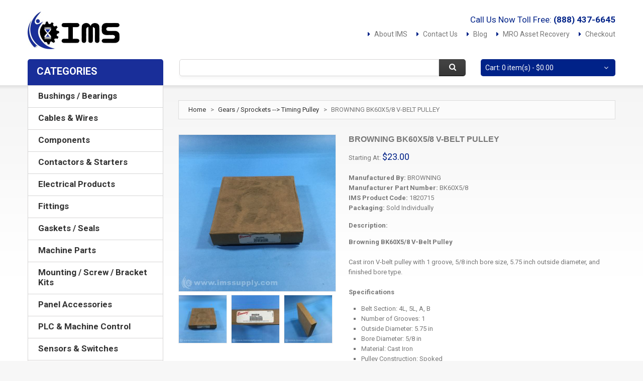

--- FILE ---
content_type: text/html
request_url: https://www.imssupply.com/catalog/browning/bk60x58.html
body_size: 17728
content:


<!DOCTYPE html>
<html xmlns="http://www.w3.org/1999/xhtml" xml:lang="en" lang="en">
    <head>
        <meta http-equiv="Content-Type" content="text/html; charset=utf-8"/>
        <title>Browning BK60X5/8 V-Belt Pulley - IMS Supply</title>
        <meta name="viewport" content="width=device-width, initial-scale=1.0">
        <meta name="viewport" content="width=device-width, initial-scale=1, maximum-scale=1">
        <meta name="viewport" content="user-scalable=no, width=device-width, initial-scale=1.0"/>
        <meta name="apple-mobile-web-app-capable" content="yes"/>
        <meta name="description" content="Browning BK60X5/8 V-Belt Pulley"/>
        <meta name="keywords" content="BROWNING,BK60X5/8,V-BELT,PULLEY"/>
        <meta name="robots" content="INDEX,FOLLOW"/>
        
        

<!--[if lt IE 7]>
<script type="text/javascript">
//<![CDATA[
    var BLANK_URL = '/js/blank.html';
    var BLANK_IMG = '/js/spacer.gif';
//]]>
</script>
<![endif]-->
<!--[if lt IE 9]>
<div style=' clear: both; text-align:center; position: relative;'>
 <a href="http://windows.microsoft.com/en-US/internet-explorer/products/ie/home?ocid=ie6_countdown_bannercode"><img src="http://storage.ie6countdown.com/assets/100/images/banners/warning_bar_0000_us.jpg" border="0" height="42" width="820" alt="You are using an outdated browser. For a faster, safer browsing experience, upgrade for free today." /></a>
</div>
<![endif]-->
<!--[if lt IE 9]>
	<style>
	body {
		min-width: 960px !important;
	}
	</style>
<![endif]-->

<script async src="https://pagead2.googlesyndication.com/pagead/js/adsbygoogle.js?client=ca-pub-8712216221838113"
     crossorigin="anonymous"></script>




<link rel="apple-touch-icon" sizes="57x57" href="/apple-icon-57x57.png">
<link rel="apple-touch-icon" sizes="60x60" href="/apple-icon-60x60.png">
<link rel="apple-touch-icon" sizes="72x72" href="/apple-icon-72x72.png">
<link rel="apple-touch-icon" sizes="76x76" href="/apple-icon-76x76.png">
<link rel="apple-touch-icon" sizes="114x114" href="/apple-icon-114x114.png">
<link rel="apple-touch-icon" sizes="120x120" href="/apple-icon-120x120.png">
<link rel="apple-touch-icon" sizes="144x144" href="/apple-icon-144x144.png">
<link rel="apple-touch-icon" sizes="152x152" href="/apple-icon-152x152.png">
<link rel="apple-touch-icon" sizes="180x180" href="/apple-icon-180x180.png">
<link rel="icon" type="image/png" sizes="192x192"  href="/android-icon-192x192.png">
<link rel="icon" type="image/png" sizes="32x32" href="/favicon-32x32.png">
<link rel="icon" type="image/png" sizes="96x96" href="/favicon-96x96.png">
<link rel="icon" type="image/png" sizes="16x16" href="/favicon-16x16.png">
<meta name="msapplication-TileColor" content="#ffffff">
<meta name="msapplication-TileImage" content="/ms-icon-144x144.png">
<meta name="theme-color" content="#ffffff">

<link href='//fonts.googleapis.com/css?family=Roboto:400,700' rel='stylesheet' type='text/css' >
<link rel="stylesheet" type="text/css" href="/css/font-awesome.css" media="all"/>
<link rel="stylesheet" type="text/css" href="/css/jquery.bxslider.css" media="all"/>
<link rel="stylesheet" type="text/css" href="/css/photoswipe.css" media="all"/>
<link rel="stylesheet" type="text/css" href="/css/bootstrap.css" media="all"/>
<link rel="stylesheet" type="text/css" href="/css/extra_style.css" media="all"/>
<link rel="stylesheet" type="text/css" href="/css/styles.css?v=030220" media="all"/>

<link rel="stylesheet" type="text/css" href="/css/superfish.css" media="all"/>
<link rel="stylesheet" type="text/css" href="/css/camera.css" media="all"/>

<link rel="stylesheet" type="text/css" href="/css/ecommerceteam/cloud-zoom.css" media="all"/>
<link rel="stylesheet" type="text/css" href="/css/catalogsale.css" media="all"/>



<link rel="stylesheet" type="text/css" href="/css/responsive.css" media="all"/>

<link rel="stylesheet" type="text/css" href="/css/print.css" media="print"/>





<script type="text/javascript" src="/js/jquery_min.js"></script>
<script type="text/javascript" src="/js/superfish.js"></script>
<script type="text/javascript" src="/js/scripts.js"></script>
<script type="text/javascript" src="/js/prototype.js"></script>
<script type="text/javascript" src="/js/ccard.js"></script>
<script type="text/javascript" src="/js/validation.js"></script>
<script type="text/javascript" src="/js/scriptaculous/builder.js"></script>
<script type="text/javascript" src="/js/scriptaculous/effects.js"></script>
<script type="text/javascript" src="/js/scriptaculous/dragdrop.js"></script>
<script type="text/javascript" src="/js/scriptaculous/controls.js"></script>
<script type="text/javascript" src="/js/scriptaculous/slider.js"></script>
<script type="text/javascript" src="/js/varien/js.js"></script>
<script type="text/javascript" src="/js/varien/form.js"></script>
<script type="text/javascript" src="/js/varien/accordion.js"></script>
<script type="text/javascript" src="/js/mage/translate.js"></script>
<script type="text/javascript" src="/js/mage/cookies.js"></script>
<script type="text/javascript" src="/js/cloud-zoom.1.0.2.js"></script>
<script type="text/javascript" src="/js/jquery.easing.1.3.js"></script>

<script type="text/javascript" src="/js/bootstrap.js"></script>
<script type="text/javascript" src="/js/jquery.carouFredSel-6.2.1.js"></script>
<script type="text/javascript" src="/js/jquery.touchSwipe.js"></script>
<script type="text/javascript" src="/js/jquery.bxslider.min.js"></script>
<script type="text/javascript" src="/js/carousel.js"></script>
<script type="text/javascript" src="/js/msrp.js"></script>

<script type="text/javascript" src="/js/iris.js?version=2.5"></script>

<meta name="geo.placename" content="4511 Broadmoor Ave SE, Grand Rapids, MI 49512, USA" />
<meta name="geo.position" content="42.8819075,-85.5643449" />
<meta name="geo.region" content="US-Michigan" />
<meta name="ICBM" content="42.8819075,-85.5643449" />

<meta property="og:latitude" content="42.8819075" />
<meta property="og:longitude" content="-85.5643449" />
<meta property="og:street-address" content="4511 Broadmoor Ave SE" />
<meta property="og:locality" content="Michigan" />
<meta property="og:region" content="MI" />
<meta property="og:postal-code" content="49512" />
<meta property="og:country-name" content="USA"/>
<meta property="og:email" content="sales@imssupply.com" />
<meta property="og:phone_number" content="+1-888-437-6645" />
<meta property="og:fax_number" content="+1-616-930-4483"/>

<meta name="msvalidate.01" content="4995A50DCE72F3E931B11A6C4CF576BB" />

<script type="application/ld+json">
{ "@context" : "http://schema.org",
  "@type" : "Organization",
  "name" : "IMS Supply",
  "url" : "https://www.imssupply.com",
  "logo": "https://www.imssupply.com/images/IMSLogo.jpg",
  "sameAs" : [ "https://www.facebook.com/IndustrialManufacturingServices",
    "https://twitter.com/imssupply",
    "https://www.linkedin.com/company/7165805",
	"https://www.pinterest.com/imssupply/",
	"https://www.bbb.org/detroit/business-reviews/automation-systems-and-equipment/ims-supply-in-mount-clemens-mi-90030908/"]
}
</script>

<script type="application/ld+json">
{
  "@context" : "http://schema.org",
  "@type" : "WebSite", 
  "name" : "IMS Supply",
  "url" : "https://www.imssupply.com",
  "potentialAction" : {
    "@type" : "SearchAction",
    "target" : "https://www.imssupply.com/catalogsearch/result/?q={search_term}",
    "query-input" : "required name=search_term"
  }
}
</script>




<!-- Facebook Pixel Code -->
<script>
!function(f,b,e,v,n,t,s){if(f.fbq)return;n=f.fbq=function(){n.callMethod?
n.callMethod.apply(n,arguments):n.queue.push(arguments)};if(!f._fbq)f._fbq=n;
n.push=n;n.loaded=!0;n.version='2.0';n.queue=[];t=b.createElement(e);t.async=!0;
t.src=v;s=b.getElementsByTagName(e)[0];s.parentNode.insertBefore(t,s)}(window,
document,'script','https://connect.facebook.net/en_US/fbevents.js');
fbq('init', '571682396555457'); // Insert your pixel ID here.
fbq('track', 'PageView');
</script>
<noscript><img height="1" width="1" style="display:none"
src="https://www.facebook.com/tr?id=571682396555457&ev=PageView&noscript=1"
/></noscript>
<!-- DO NOT MODIFY -->
<!-- End Facebook Pixel Code -->

<!--
<script>
	  (function(i,s,o,g,r,a,m){i['GoogleAnalyticsObject']=r;i[r]=i[r]||function(){
	  (i[r].q=i[r].q||[]).push(arguments)},i[r].l=1*new Date();a=s.createElement(o),
	  m=s.getElementsByTagName(o)[0];a.async=1;a.src=g;m.parentNode.insertBefore(a,m)
	  })(window,document,'script','//www.google-analytics.com/analytics.js','ga');
	
	  ga('create', 'UA-64057585-1', 'auto');
	  ga('require', 'displayfeatures');
	  ga('send', 'pageview');
</script>


<script type="text/javascript"> (function(a,e,c,f,g,h,b,d){var k={ak:"871322470",cl:"eyYSCInsjnsQ5qa9nwM",autoreplace:"(888) 437-6645"};a[c]=a[c]||function(){(a[c].q=a[c].q||[]).push(arguments)};a[g]||(a[g]=k.ak);b=e.createElement(h);b.async=1;b.src="//www.gstatic.com/wcm/loader.js";d=e.getElementsByTagName(h)[0];d.parentNode.insertBefore(b,d);a[f]=function(b,d,e){a[c](2,b,k,d,null,new Date,e)};a[f]()})(window,document,"_googWcmImpl","_googWcmGet","_googWcmAk","script"); </script>
-->

<!-- Global site tag (gtag.js) - Google Analytics -->
<script async src="https://www.googletagmanager.com/gtag/js?id=UA-64057585-1"></script>
<script>
  window.dataLayer = window.dataLayer || [];
  function gtag(){dataLayer.push(arguments);}
  gtag('js', new Date());

  gtag('config', 'UA-64057585-1');
</script>



<script src="https://js.stripe.com/clover/stripe.js"></script>
<script>var stripe = Stripe('pk_live_51OhZoHJbS2JjwuGQacJtWzEps9DDq4xJj8zzVK0znISN63nFhDG8j1rT7NYjpszy5WSCWeW54vOzkr0eyCee7fY900emRw2woD');</script>    	
        
        <meta property="og:title" content="Browning BK60X5/8 V-Belt Pulley - IMSSupply.com" />
        <meta property="og:type" content="product" />
        
        <meta property="og:image" content="https://www.imssupply.com/productImages/4/E/5/3/7/3/3/4E53733A-096B-440A-BB0E-92252504F79D.JPG" />
        
        <meta property="og:url" content="https://www.imssupply.com/catalog/browning/bk60x58.html" />
        <meta property="og:site_name" content="IMSSupply.com" />
        <meta property="og:description" content="Browning BK60X5/8 V-Belt Pulley from IMS Supply." />
        
       <!-- Breadcrumb List Data -->
       <script type="application/ld+json">
		{
		  "@context": "http://schema.org",
		  "@type": "BreadcrumbList",
		  "itemListElement": [{
			"@type": "ListItem",
			"position": 1,
			"item": {
			  "@id": "https://www.imssupply.com/",
			  "name": "IMS Supply"
			}
		  },{
			"@type": "ListItem",
			"position": 2,
			"item": {
			  "@id": "https://www.imssupply.com/categories/gears-sprockets/timing-pulley.html",
			  "name": "Gears / Sprockets --> Timing Pulley"
			}
		  },{
			"@type": "ListItem",
			"position": 3,
			"item": {
			  "@id": "https://www.imssupply.com/catalog/browning/bk60x58.html",
			  "name": "BROWNING BK60X5/8 V-BELT PULLEY",
			  
			  
				  "image": "https://www.imssupply.com/productImages/4/E/5/3/7/3/3/4E53733A-096B-440A-BB0E-92252504F79D.JPG"
			   
			}
		  }
		  ]
		}
		</script>
        
        <!-- Product List Data -->
        
        <script type="application/ld+json">
		{
		  "@context": "http://schema.org/",
		  "@type": "Product",
		  "name": "Browning BK60X5/8 V-Belt Pulley",
		  
		  "image": [
		  	 
			 	"https://www.imssupply.com/productImages/4/E/5/3/7/3/3/4E53733A-096B-440A-BB0E-92252504F79D.JPG",
				"https://www.imssupply.com/productImages/4/E/5/3/7/3/3/4E53733A-096B-440A-BB0E-92252504F79D_01.JPG",
				"https://www.imssupply.com/productImages/4/E/5/3/7/3/3/4E53733A-096B-440A-BB0E-92252504F79D_02.JPG",
				"https://www.imssupply.com/productImages/4/E/5/3/7/3/3/4E53733A-096B-440A-BB0E-92252504F79D_03.JPG"
			 
			
			],
		  
		  
		  "description": "Browning BK60X5/8 V-Belt Pulley Cast iron V-belt pulley with 1 groove, 5/8 inch bore size, 5.75 inch outside diameter, and finished bore type. Specifications Belt Section: 4L, 5L, A, B Number of Grooves: 1 Outside Diameter: 5.75 in Bore Diameter: 5/8 in Material: Cast Iron Pulley Construction: Spoked Face Width: 0.875 in Overall Width: 1.2813 in Weight: 3.08 lbs",
		  "mpn": "BK60X5/8",
		  "sku": "1820715",
		  "brand": {
			"@type": "Thing",
			"name": "Browning"
		  }
		  ,
		  "offers": [
		  
		  {
			"@type": "Offer",
			"priceCurrency": "USD",
			
			"price": "130",
			
			"url": "browning/bk60x58.html",
			"itemCondition": "http://schema.org/NewCondition",
			"availability": "http://schema.org/InStock",
			"seller": {
			  "@type": "Organization",
			  "name": "IMS Supply"
			}
		  }
			,
		  {
			"@type": "Offer",
			"priceCurrency": "USD",
			
			"price": "46",
			
			"url": "browning/bk60x58.html",
			"itemCondition": "http://schema.org/NewCondition",
			"availability": "http://schema.org/InStock",
			"seller": {
			  "@type": "Organization",
			  "name": "IMS Supply"
			}
		  }
			,
		  {
			"@type": "Offer",
			"priceCurrency": "USD",
			
			"price": "23",
			
			"url": "browning/bk60x58.html",
			"itemCondition": "http://schema.org/UsedCondition",
			"availability": "http://schema.org/InStock",
			"seller": {
			  "@type": "Organization",
			  "name": "IMS Supply"
			}
		  }
					
			]
			
		  }
		}
		</script>
        
       
       
    
    </head>
	
   

    <body class="ps-static  cms-index-index cms-home">
    		<div id="fb-root"></div>
			<script>(function(d, s, id) {
              var js, fjs = d.getElementsByTagName(s)[0];
              if (d.getElementById(id)) return;
              js = d.createElement(s); js.id = id;
              js.src = "//connect.facebook.net/en_US/sdk.js#xfbml=1&version=v2.8";
              fjs.parentNode.insertBefore(js, fjs);
            }(document, 'script', 'facebook-jssdk'));</script>
    
            <div class="wrapper ps-static en-lang-class">
                <noscript>
                    <div class="global-site-notice noscript">
                        <div class="notice-inner">
                            <p>
                                <strong>JavaScript seems to be disabled in your browser.</strong><br/>
                                You must have JavaScript enabled in your browser to utilize the functionality of this website. 
                            </p>
                        </div>
                    </div>
                </noscript>
                
                <div class="page">
                    <div class="shadow"></div>
                
                    <div class="swipe">
	<div class="swipe-menu">
		<a href="/" title="Home" class="home-link">Home</a>
		<!--<ul class="links">
			<li class="first"><a href="/account/" title="My Account">My Account</a></li>
			<li><a href="/checkout/cart/" title="My Cart" class="top-link-cart">My Cart</a></li>
			<li><a href="/checkout/" title="Checkout" class="top-link-checkout">Checkout</a></li>
			<li class=" last"><a href="/account/login/" title="Log In">Log In</a></li>
		</ul> -->

		<div class="footer-links-menu">
			<ul>
				<li><a href="/company/about-us">About Us</a></li>
				<li><a href="/company/customer-service">Customer Service</a></li>
				<li><a href="/company/privacy-policy">Privacy Policy</a></li>
                <li><a href="/company/shipping-and-returns">Orders and Returns</a></li>
                <li><a href="/company/asset-recovery/">MRO Asset Recovery</a></li>
                <li><a href="/blog/">Blog</a></li>
                <li><a href="/company">Contact Us</a></li>
			</ul>
		</div>
	</div>
</div>

<div class="top-icon-menu">
    <div class="swipe-control"><i class="icon-reorder"></i></div>
    <div class="top-search"><i class="icon-search"></i></div>
    <span class="clear"></span>
</div>




<div class="header-container">
    <div class="container">
        <div class="row">
            <div class="col-xs-12">
                <div class="header">

					
                    <p class="welcome-msg">Call Us Now Toll Free:<strong>&nbsp;<a href="tel:+18884376645" class="welcome-msg" style="margin-bottom:0px; padding-bottom:0px;">(888) 437-6645</a></strong></p>
                    
                    
                    
                    <div class="quick-access">
                        <ul class="links">
                        	
                            <li class="first"><a href="/company/about-us/" title="About IMS">About IMS</a></li>
                            <li><a href="/company/" title="Contact Us" class="">Contact Us</a></li>
                            <li><a href="/blog/" title="Blog" class="">Blog</a></li>
                            <li><a href="/company/asset-recovery/" title="Asset Recovery">MRO Asset Recovery</a></li>
                            <li><a href="/checkout/" title="Checkout" class="top-link-checkout">Checkout</a></li>
                            <!--<li class=" last"><a href="/account/" title="Log In">Log In</a></li> -->
                        </ul>
                    </div>
                    
                    <h1 class="logo"><strong>IMS Supply</strong><a href="/" title="IMS Supply" class="logo"><img src="/images/IMSLogo.jpg" alt="IMS Supply"/></a>
                    
                    </h1>
                    <div class="clear"></div>
                    
                    
                    <div class="block-cart-header">

                        <div class="block-content">
                            <div class="empty">
                                <div>Cart: 0 item(s) - <span class="price">$0.00</span></div>
                                <div class="cart-content">
                                    You have no items in your shopping cart. 
                                </div>
                             </div>
                    
                            <p class="mini-cart"><strong>0</strong></p>
                        </div>
                    </div>
                    
                    
                    
                    
                    <form id="search_mini_form" action="/catalogsearch/result/" method="get">
                        <div class="form-search">
                            <label for="search">Search:</label>
                            <input id="search" type="text" name="q" value="" class="input-text"/>
                            <button type="submit" title="Search" class="button"><span><span>Search</span></span></button>
                            <div id="search_autocomplete" class="search-autocomplete"></div>

                            <script type="text/javascript">
                            //<![CDATA[
                                var searchForm = new Varien.searchForm('search_mini_form', 'search', '');
                                searchForm.initAutocomplete('/searchSuggest.asp', 'search_autocomplete');
                            //]]>
                            </script>
                        </div>
                    </form>
                    
                 
                    <div class="clear"></div>
                </div>
            </div>
        </div>
        <div class="clear"></div>
    </div>
</div>

 
<div class="nav-container">
    <div class="container">
        <div class="row">
            <div class="col-xs-12">
                <div class="sf-menu-block">
                    <div id="menu-icon" class="menu-icon-style">Categories</div>
                        <ul class='sf-menu-phone'><li class='level0 nav-1 first level-top'><a href='/categories/bushings-bearings.html' class='level-top'><span>Bushings / Bearings</span></a></li><li class='level0 nav-1 level-top'><a href='/categories/cables-wires.html' class='level-top'><span>Cables & Wires</span></a></li><li class='level0 nav-1 level-top'><a href='/categories/components.html' class='level-top'><span>Components</span></a></li><li class='level0 nav-1 level-top'><a href='/categories/contactors-starters.html' class='level-top'><span>Contactors & Starters</span></a></li><li class='level0 nav-1 level-top'><a href='/categories/electrical-products.html' class='level-top'><span>Electrical Products</span></a></li><li class='level0 nav-1 level-top'><a href='/categories/fittings.html' class='level-top'><span>Fittings</span></a></li><li class='level0 nav-1 level-top'><a href='/categories/gaskets-seals.html' class='level-top'><span>Gaskets / Seals</span></a></li><li class='level0 nav-1 level-top'><a href='/categories/machine-parts.html' class='level-top'><span>Machine Parts</span></a></li><li class='level0 nav-1 level-top'><a href='/categories/mounting-screw-bracket-kits.html' class='level-top'><span>Mounting / Screw / Bracket Kits</span></a></li><li class='level0 nav-1 level-top'><a href='/categories/panel-accessories.html' class='level-top'><span>Panel Accessories</span></a></li><li class='level0 nav-1 level-top'><a href='/categories/plc-machine-control.html' class='level-top'><span>PLC & Machine Control</span></a></li><li class='level0 nav-1 level-top'><a href='/categories/sensors-switches.html' class='level-top'><span>Sensors & Switches</span></a></li><li class='level0 nav-1 level-top'><a href='/categories/servo-products.html' class='level-top'><span>Servo Products</span></a></li><li class='level0 nav-1 level-top'><a href='/categories/tool-holding.html' class='level-top'><span>Tool Holding</span></a></li><li class='level0 nav-1 level-top'><a href='/categories/valves.html' class='level-top'><span>Valves</span></a></li></ul>
                    </div>
                </div>
            </div>
        <div class="clear"></div>
    </div>
</div>


                    <div class="main-container col2-left-layout">
                        <div class="container">
                            <div class="row">
                                <div class="col-xs-12">
                                    <div class="main">
                                        <div class="row">
                                            <div class="col-main col-xs-12 col-sm-9">
                                                <div class="padding-s">
                                                    <div class="breadcrumbs">
    													<ul>
                    										<li class="home">
                            									<a href="/" title="Go to Home Page">Home</a>
                                        						<span>></span>
                        									</li>
                    										
                                                            <li class="category3">
                            									<a href="/categories/gears-sprockets/timing-pulley.html" title="Go To The Gears / Sprockets --> Timing Pulley Category">Gears / Sprockets --> Timing Pulley</a>
                                        						<span>></span>
                        									</li>
                    									
                                                        	<li class="product">
                            									<strong>BROWNING BK60X5/8 V-BELT PULLEY</strong>
                                    						</li>
            											</ul>    
													</div>
																				
													<div id="messages_product_view"></div>
														<div class="product-view">
														    <div class="product-essential">
        														<div class="product-img-box">
                													<script type="text/javascript" src="/js/klass.min.js"></script>
																	<script type="text/javascript" src="/js/code.photoswipe.jquery-3.0.5.js"></script>

																	



																	<div class="product-box-customs">
                                                                    		   
                                                                    
                                                                    
                                                                    
																	   		 
                                                                             <p class="product-image">
        																	<a  href='/productImages/4/E/5/3/7/3/3/4E53733A-096B-440A-BB0E-92252504F79D.JPG' class = 'cloud-zoom' id='zoom1' rel="position:'right',showTitle:1,titleOpacity:0.5,lensOpacity:0.5,adjustX: 10,adjustY:-4,zoomWidth:1024,zoomHeight:1024">
            
            																	<img class="big" src="/productImages/4/E/5/3/7/3/3/4E53733A-096B-440A-BB0E-92252504F79D_01.JPG" alt='' title="" width="312" height="312"/>
        																	</a>
                                                                            </p>
                                                                            
                                                                            <div class="more-views">
                                                                                <h2>More Views</h2>
                                                                                <div class="container-slider">
                                                                                    <ul class="slider tumbSlider-none" >
                                                                                    	 
                                                                                    
                                                                                        
                                                                                        <li>
                                                                                            <a href='/productImages/4/E/5/3/7/3/3/4E53733A-096B-440A-BB0E-92252504F79D.JPG' class='cloud-zoom-gallery' title='' rel="useZoom: 'zoom1', 
                                                                                                smallImage: '/productImages/4/E/5/3/7/3/3/4E53733A-096B-440A-BB0E-92252504F79D_01.JPG' ">
                                                                                                <img src="/productImages/4/E/5/3/7/3/3/4E53733A-096B-440A-BB0E-92252504F79D_03.JPG" alt=""/>
                                                                                            </a>
                                                                                        </li>
                                                                                        
                                                                                        <li>
                                                                                            <a href='/productImages/4/3/6/2/5/7/9/43625797-30B7-43BF-9A4C-FE18E692B542.JPG' class='cloud-zoom-gallery' title='' rel="useZoom: 'zoom1', 
                                                                                                smallImage: '/productImages/4/3/6/2/5/7/9/43625797-30B7-43BF-9A4C-FE18E692B542_01.JPG' ">
                                                                                                <img src="/productImages/4/3/6/2/5/7/9/43625797-30B7-43BF-9A4C-FE18E692B542_03.JPG" alt=""/>
                                                                                            </a>
                                                                                        </li>
                                                                                        
                                                                                        <li>
                                                                                            <a href='/productImages/2/4/C/C/E/7/5/24CCE753-8047-4873-82CF-37630B01B89A.JPG' class='cloud-zoom-gallery' title='' rel="useZoom: 'zoom1', 
                                                                                                smallImage: '/productImages/2/4/C/C/E/7/5/24CCE753-8047-4873-82CF-37630B01B89A_01.JPG' ">
                                                                                                <img src="/productImages/2/4/C/C/E/7/5/24CCE753-8047-4873-82CF-37630B01B89A_03.JPG" alt=""/>
                                                                                            </a>
                                                                                        </li>
                                                                                        
                                                                                       
                                                                                    </ul>
                                                                                </div>
                                                                            </div>
                                                                            
                                                                             <!--Images For Mobile Browsers -->
                                                                            <div class="gallery-swipe-content">
                                                                                <ul id="gallery-swipe" class="gallery-swipe"> 
                                                                                	 
                                                                                        <li>
                                                                                            <a href='/productImages/4/E/5/3/7/3/3/4E53733A-096B-440A-BB0E-92252504F79D.JPG'  title=''>
                                                                                                <img src="/productImages/4/E/5/3/7/3/3/4E53733A-096B-440A-BB0E-92252504F79D_01.JPG" alt=""/>
                                                                                            </a>
                                                                                        </li>
                                                                                        
                                                                                        <li>
                                                                                            <a href='/productImages/4/3/6/2/5/7/9/43625797-30B7-43BF-9A4C-FE18E692B542.JPG'  title=''>
                                                                                                <img src="/productImages/4/3/6/2/5/7/9/43625797-30B7-43BF-9A4C-FE18E692B542_01.JPG" alt=""/>
                                                                                            </a>
                                                                                        </li>
                                                                                        
                                                                                        <li>
                                                                                            <a href='/productImages/2/4/C/C/E/7/5/24CCE753-8047-4873-82CF-37630B01B89A.JPG'  title=''>
                                                                                                <img src="/productImages/2/4/C/C/E/7/5/24CCE753-8047-4873-82CF-37630B01B89A_01.JPG" alt=""/>
                                                                                            </a>
                                                                                        </li>
                                                                                        
                                                                                </ul>
                                                                            </div>
                                                                            
                                                                            
    																		
                                                                            
            
    																	
        																
                                                                        
                                                                       
																
                                                                    </div>
                                                                    
                                                                    
                                                                    
                                                                    
                                                                    
                                                                    
                                                                 
                                                                    
                                                                    
																	
                                                                    
														        </div>
														
                                                                <div class="product-shop">
														            <div class="product-name">
														                <h1>BROWNING BK60X5/8 V-BELT PULLEY</h1>
            														</div>
                
																    <div class="price-box">
			                                                           
                                                                        
                                                                                 <span class="regular-price" id="product-price-2">
                                                                                   Starting At: <meta /><span class='price'>$23.00</span>
                                                                                </span>
                                                                            
															        </div>
                                                                    
                                                                    
                                                                    

            														<div class="clear"></div>
                            											<div class="short-description">
                    														<h2>Quick Overview</h2>
                   																<div class="std">
                                                                                	<p>
                                                                                    
                                                                                    	
                                                                                        	<strong>Manufactured By: </strong><span>BROWNING</span><br>
                                                                                    		<strong>Manufacturer Part Number: </strong>BK60X5/8<br>
                                                                                        
                                                                                    	
                                                                                      	<strong>IMS Product Code: </strong>1820715
                                                                                 		<br><strong>Packaging: </strong>Sold Individually
                                                                                 
                                                                                    
                                                                                    
                                                                                    
                                                                                    
                                                                                    </p>
                                                                                    
                                                                                    
                                                                                 
                                                                                    
                                                                                    
                                                                                    
                                                                                    <p><strong>Description: </strong></p><span><p><strong>Browning BK60X5/8 V-Belt Pulley</strong><br/><br/>Cast iron V-belt pulley with 1 groove, 5/8 inch bore size, 5.75 inch outside diameter, and finished bore type.<br/><br/><strong>Specifications</strong><ul><li>Belt Section: 4L, 5L, A, B</li><li>Number of Grooves: 1</li><li>Outside Diameter: 5.75 in</li><li>Bore Diameter: 5/8 in</li><li>Material: Cast Iron</li><li>Pulley Construction: Spoked</li><li>Face Width: 0.875 in</li><li>Overall Width: 1.2813 in</li><li>Weight: 3.08 lbs</li></ul></p></span><br>
                                                                                    
                                                                                 
                                                                                    	<ul class="like-buttons">
                                                                                    	
                                                                                        
                                                                                        <li>
                                                                                        <div class="fb-like" data-href="https://www.imssupply.com/catalog/browning/bk60x58.html" data-layout="button" data-action="like" data-size="small" data-show-faces="true" data-share="true"></div>
                                                                                        
                                                                                        </li>
                                                                                        
                                                                                        <li>
                                                                                        <script src="//platform.linkedin.com/in.js" type="text/javascript"> lang: en_US</script>
<script type="IN/Share"></script>
                                                                                        
                                                                                        </li>
                                                                                        
                                                                                        <li>
                                                                                    	<a
                                                                                           data-pin-do="buttonPin" 
                                                                                           data-pin-save="true" 
                                                                                           data-pin-media="/productImages/4/E/5/3/7/3/3/4E53733A-096B-440A-BB0E-92252504F79D.JPG" 
                                                                                           href="https://www.pinterest.com/pin/create/button/"></a>
                                                                                        </li>
                                                                                        </ul>

                                                                                    
                                                                                </div>
                														</div>
                             
            															<div class="clear"></div>
                                                                        
                            											<div class="add-to-box">
                                                                        
                                                                                
                                                                                <div class="add-to-cart">
                                                                                    <p class="condition-option">
                                                                                    	
                                                                                        	<span>New:</span><br>
                                                                                       		A brand-new, unused, unopened, undamaged item in its original packaging (where packaging is applicable).
                                                                                        
                                                                                    </p>
                                                                                    
                                                                                    
                                                                                    
                                                                                    <p class="availability in-stock">Availability: <span>3 In Stock</span></p>
                                                                                    
                                                                                                  <p class="availability in-stock"><span>Ships Tomorrow</span></p>
                                                                                                  
                                                                                                    
                                                                                          		<p class="availability">Emergency after hours shipping may be available.<br/>Call (888) 437-6645 for more information.</p><br>
                                                                                           
                                                                                            <div class="qty-block">
                                                                                                <label for="qty-1820715-0"><span>Your Price: $130.00</span> Qty:</label>
                                                                                                <input type="text" name="qty-1820715-0" id="qty-1820715-0" maxlength="12" value="1" title="Qty" class="input-text qty" 
                                                                                                    style="" />
                                                                                            </div>
                                                                                            
                                                                                            
                                                                                            
                                                                                            <button type="button" title="Add to Cart" class="button btn-cart" optionID="1820715-0"
                                                                                                onClick="addToCartNew('1820715-0',	-1, 173547);">
                                                                                                <span><span>Add to Cart</span></span>
                                                                                            </button>
                                                                                        
                                                                                    
                                                                                    
                                                                                </button>
                                                                                    
                                                                                    
                                                                                    <div style="display:block; clear:both; padding-top:10px; text-align:right;">
                                                                                    		or <a href="javascript:void(0);" onClick="offerRequest(1820715);" style="font-weight: bold;color: #131689; text-decoration:underline;">Make An Offer</a>
                                                                                    </div>
                                                                                    
                                                                                </div>
                                                                                
                                                                                
                                                                                
                                                                                
                                                                                
                                                                                
                                                                                <div class="add-to-cart">
                                                                                    <p class="condition-option">
                                                                                    	
                                                                                        	<span>New - Open Box:</span><br>
                                                                                       		A new, unused item with no signs of wear. The item has its original packaging but it is not sealed.
                                                                                        
                                                                                    </p>
                                                                                    
                                                                                    
                                                                                    
                                                                                    <p class="availability in-stock">Availability: <span>1 In Stock</span></p>
                                                                                    
                                                                                                  <p class="availability in-stock"><span>Ships Tomorrow</span></p>
                                                                                                  
                                                                                                    
                                                                                          		<p class="availability">Emergency after hours shipping may be available.<br/>Call (888) 437-6645 for more information.</p><br>
                                                                                           
                                                                                            <div class="qty-block">
                                                                                                <label for="qty-1820715-1"><span>Your Price: $46.00</span> Qty:</label>
                                                                                                <input type="text" name="qty-1820715-1" id="qty-1820715-1" maxlength="12" value="1" title="Qty" class="input-text qty" 
                                                                                                    style="" />
                                                                                            </div>
                                                                                            
                                                                                            
                                                                                            
                                                                                            <button type="button" title="Add to Cart" class="button btn-cart" optionID="1820715-1"
                                                                                                onClick="addToCartNew('1820715-1',	-1, 173542);">
                                                                                                <span><span>Add to Cart</span></span>
                                                                                            </button>
                                                                                        
                                                                                    
                                                                                    
                                                                                </button>
                                                                                    
                                                                                    
                                                                                    <div style="display:block; clear:both; padding-top:10px; text-align:right;">
                                                                                    		or <a href="javascript:void(0);" onClick="offerRequest(1820715);" style="font-weight: bold;color: #131689; text-decoration:underline;">Make An Offer</a>
                                                                                    </div>
                                                                                    
                                                                                </div>
                                                                                
                                                                                
                                                                                
                                                                                
                                                                                
                                                                                
                                                                                <div class="add-to-cart">
                                                                                    <p class="condition-option">
                                                                                    	
                                                                                        	<span>Used:</span><br>
                                                                                       		A previously used, fully functional product that may have some signs of cosmetic wear.
                                                                                        
                                                                                    </p>
                                                                                    
                                                                                    
                                                                                    
                                                                                    <p class="availability in-stock">Availability: <span>2 In Stock</span></p>
                                                                                    
                                                                                                  <p class="availability in-stock"><span>Ships Tomorrow</span></p>
                                                                                                  
                                                                                                    
                                                                                          		<p class="availability">Emergency after hours shipping may be available.<br/>Call (888) 437-6645 for more information.</p><br>
                                                                                           
                                                                                            <div class="qty-block">
                                                                                                <label for="qty-1820715-2"><span>Your Price: $23.00</span> Qty:</label>
                                                                                                <input type="text" name="qty-1820715-2" id="qty-1820715-2" maxlength="12" value="1" title="Qty" class="input-text qty" 
                                                                                                    style="" />
                                                                                            </div>
                                                                                            
                                                                                            
                                                                                            
                                                                                            <button type="button" title="Add to Cart" class="button btn-cart" optionID="1820715-2"
                                                                                                onClick="addToCartNew('1820715-2',	-1, 173548);">
                                                                                                <span><span>Add to Cart</span></span>
                                                                                            </button>
                                                                                        
                                                                                    
                                                                                    
                                                                                </button>
                                                                                    
                                                                                    
                                                                                    <div style="display:block; clear:both; padding-top:10px; text-align:right;">
                                                                                    		or <a href="javascript:void(0);" onClick="offerRequest(1820715);" style="font-weight: bold;color: #131689; text-decoration:underline;">Make An Offer</a>
                                                                                    </div>
                                                                                    
                                                                                </div>
                                                                                
                                                                                
                                                                                
                                                                                
                                                                                
                                                                            
                                                                            
                                                    						
                                                                            <!--<span class="or">OR</span>
																			<ul class="add-to-links">
																			    <li><a href="xxx" onclick="xxx" class="link-wishlist">Add to Wishlist</a></li>
    																			<li>
                                                                                	<span class="separator">|</span> 
                                                                                	<a href="xxx" class="link-compare">Add to Compare</a>
                                                                                </li>
                                                                                
                                                                                <li>
                                                                                	<a href="xxx" class="link-email">Email to a Friend</a>
                                                                                </li>
																			</ul> -->
                														</div>
                                                                        
                                                                        
                                                                        <div class="pictureWarningBox">
                                                                            
                                                                            <span style="font-style:italic;">Product images shown are for illustration purposes only and may not be an exact representation of the product you will receive. IMS Supply is not an authorized distributor, reseller or representative of Browning. All product names, trademarks, brands and logos used on this site are the property of their respective owners and are used for identification purposes only.</span>
                                                                            
                                                                        </div>
                                                                        
                                                                        
        															</div>
														        <div class="clearer"></div>
												        
													    </div>	
                                                        
                                                        

													    <div class="product-collateral">
									                        <!--<div class="box-collateral box-description">
                                    					        <h2>Details</h2>
																<div class="box-collateral-content">
																	<div class="std">
																		<p></p>		
																	</div>
																</div>
											                </div> -->
											            </div>
													</div>

													

    												<div class="box-collateral box-up-sell">
													    <h2>You may also be interested in the following product(s)</h2>
                                                        <ul class="products-ups up-sell-carousel-none">
                                                        	
                                                        
                                                        
                                                        	<li class="item col-xs-12 col-sm-4">
											                <div class="wrapper-hover">
											                    <a href="/catalog/browning/ak84h.html" title="Browning AK84H Sheave Single Tapered Bore 1-9/16 to 1-19/32in" class="product-image">
                                                                	<img src="/productImages/0/6/4/9/5/D/F/06495DFE-0152-4374-AA83-2F1AD0F6E722_02.JPG" height="128" width="128" />
                                                                </a>
                    											<div class="clear"></div>
                                                                <div class="product-shop">
                        											<h2 class="product-name">
                                                                    	<a href="/catalog/browning/ak84h.html" title="Browning AK84H Sheave Single Tapered Bore 1-9/16 to 1-19/32in">Browning AK84H Sheave Single Tapered Bore 1-9/16 to 1-19/32in</a>
                                                                    </h2>
                       											
                                                                    <div class="desc_grid" style="display:none;">
																		
																		
																		</div>
                            
                                                                    <div class="price-box map-info">                                                                        
                                                                        <span class="regular-price" id="product-price">
                                                                            <span class="price">$56.12</span>
                                                                        </span>
                                                                    </div>
                                                                                       
                                                                                                    
                                                                    <div class="actions" style="margin-top:10px;">
                                                                        <button type="button" title="Product Details" class="button btn-cart" onClick="setLocation('/catalog/browning/ak84h.html')">
                                                                            <span><span>Product Details</span></span>
                                                                        </button>
                                                                        
                                                     
                                                                    </div>
                                                                </div>
                                                                
                                                                <div class="label-product"></div>
                                                                <div class="clear"></div>
                                                            </div>
                                                        </li>
                                                            
                                                           
                                                        
                                                        
                                                        	<li class="item col-xs-12 col-sm-4">
											                <div class="wrapper-hover">
											                    <a href="/catalog/browning/18hb150.html" title="Browning 18HB150 Timing Sprocket" class="product-image">
                                                                	<img src="/productImages/7/B/F/1/B/0/A/7BF1B0A7-5B6A-4021-8EDF-825AFB7C6B41_02.JPG" height="128" width="128" />
                                                                </a>
                    											<div class="clear"></div>
                                                                <div class="product-shop">
                        											<h2 class="product-name">
                                                                    	<a href="/catalog/browning/18hb150.html" title="Browning 18HB150 Timing Sprocket">Browning 18HB150 Timing Sprocket</a>
                                                                    </h2>
                       											
                                                                    <div class="desc_grid" style="display:none;">
																		
																		
																		</div>
                            
                                                                    <div class="price-box map-info">                                                                        
                                                                        <span class="regular-price" id="product-price">
                                                                            <span class="price"></span>
                                                                        </span>
                                                                    </div>
                                                                                       
                                                                                                    
                                                                    <div class="actions" style="margin-top:10px;">
                                                                        <button type="button" title="Product Details" class="button btn-cart" onClick="setLocation('/catalog/browning/18hb150.html')">
                                                                            <span><span>Product Details</span></span>
                                                                        </button>
                                                                        
                                                     
                                                                    </div>
                                                                </div>
                                                                
                                                                <div class="label-product"></div>
                                                                <div class="clear"></div>
                                                            </div>
                                                        </li>
                                                            
                                                           
                                                        
                                                        
                                                        	<li class="item col-xs-12 col-sm-4">
											                <div class="wrapper-hover">
											                    <a href="/catalog/browning/4c180e.html" title="Browning 4C180E Fixed Pitch Sheave, 4 Grooves, 18.4 Inch Diameter" class="product-image">
                                                                	<img src="/productImages/3/1/9/9/3/A/C/31993AC2-E1AF-4EA3-90AF-87E9C6352BFC_02.JPG" height="128" width="128" />
                                                                </a>
                    											<div class="clear"></div>
                                                                <div class="product-shop">
                        											<h2 class="product-name">
                                                                    	<a href="/catalog/browning/4c180e.html" title="Browning 4C180E Fixed Pitch Sheave, 4 Grooves, 18.4 Inch Diameter">Browning 4C180E Fixed Pitch Sheave, 4 Grooves, 18.4 Inch Diameter</a>
                                                                    </h2>
                       											
                                                                    <div class="desc_grid" style="display:none;">
																		
																		
																		</div>
                            
                                                                    <div class="price-box map-info">                                                                        
                                                                        <span class="regular-price" id="product-price">
                                                                            <span class="price">$132.25</span>
                                                                        </span>
                                                                    </div>
                                                                                       
                                                                                                    
                                                                    <div class="actions" style="margin-top:10px;">
                                                                        <button type="button" title="Product Details" class="button btn-cart" onClick="setLocation('/catalog/browning/4c180e.html')">
                                                                            <span><span>Product Details</span></span>
                                                                        </button>
                                                                        
                                                     
                                                                    </div>
                                                                </div>
                                                                
                                                                <div class="label-product"></div>
                                                                <div class="clear"></div>
                                                            </div>
                                                        </li>
                                                            
                                                           
														    
															
															                                                                                                 
                                                        </ul>
													</div>
                                                
                                            
                                            
                                            
                                            </div>
                                            </div>

								<div class="col-left sidebar col-xs-12 col-sm-3">
                                	<div class="nav-container block">
                                    	<div class="menu-icon-style">Categories</div>
										<ul class='sf-menu-phone'><li class='level0 nav-1 first level-top'><a href='/categories/bushings-bearings.html' class='level-top'><span>Bushings / Bearings</span></a></li><li class='level0 nav-1 level-top'><a href='/categories/cables-wires.html' class='level-top'><span>Cables & Wires</span></a></li><li class='level0 nav-1 level-top'><a href='/categories/components.html' class='level-top'><span>Components</span></a></li><li class='level0 nav-1 level-top'><a href='/categories/contactors-starters.html' class='level-top'><span>Contactors & Starters</span></a></li><li class='level0 nav-1 level-top'><a href='/categories/electrical-products.html' class='level-top'><span>Electrical Products</span></a></li><li class='level0 nav-1 level-top'><a href='/categories/fittings.html' class='level-top'><span>Fittings</span></a></li><li class='level0 nav-1 level-top'><a href='/categories/gaskets-seals.html' class='level-top'><span>Gaskets / Seals</span></a></li><li class='level0 nav-1 level-top'><a href='/categories/machine-parts.html' class='level-top'><span>Machine Parts</span></a></li><li class='level0 nav-1 level-top'><a href='/categories/mounting-screw-bracket-kits.html' class='level-top'><span>Mounting / Screw / Bracket Kits</span></a></li><li class='level0 nav-1 level-top'><a href='/categories/panel-accessories.html' class='level-top'><span>Panel Accessories</span></a></li><li class='level0 nav-1 level-top'><a href='/categories/plc-machine-control.html' class='level-top'><span>PLC & Machine Control</span></a></li><li class='level0 nav-1 level-top'><a href='/categories/sensors-switches.html' class='level-top'><span>Sensors & Switches</span></a></li><li class='level0 nav-1 level-top'><a href='/categories/servo-products.html' class='level-top'><span>Servo Products</span></a></li><li class='level0 nav-1 level-top'><a href='/categories/tool-holding.html' class='level-top'><span>Tool Holding</span></a></li><li class='level0 nav-1 level-top'><a href='/categories/valves.html' class='level-top'><span>Valves</span></a></li></ul>
                                    </div>
					
                    				
                    				<div class="block block-related">
									    <div class="block-title">
									        <strong><span>Related Products</span></strong>
									    </div>
                                        
									    <div class="block-content">
									        <ol class="mini-products-list" id="block-related">
                                            	
                                                
                                                
                                            
							                    <li class="item">
                									<div class="product">
									                    <a href="/catalog/browning/3tb48.html" title="Browning 3TB48 Split Taper Gripbelt Sheave" class="product-image">
                                                                	<img src="/productImages/1/F/5/F/D/3/D/1F5FD3D8-6127-43B7-935C-E6025C549E93_02.JPG"  />
                                                                </a>
														<p class="product-name">
                                                        	<a href="/catalog/browning/3tb48.html">Browning 3TB48 Split Taper Gripbelt Sheave</a>
                                                        </p>
									
                                                        <div class="product-details">
														    <div class="price-box">  
                                                            	
                                                                                          
											                    <p class="old-price">
													                <span class="price-label">Regular Price:</span>
													                <span class="price" id="old-price-28-related">$280.30</span>
            													</p>

                        										<p class="special-price">
													                <span class="price-label">Special Price</span>
													                <span class="price" id="product-price-28-related">$50.00</span>
													            </p>
                                                                
                                                                
                                                            </div>
    
    														<div class="actions text-right" style="margin-top:0px;">
                                                                <button type="button" title="Product Details" class="button btn-cart" onClick="setLocation('/catalog/browning/3tb48.html')">
                                                                    <span><span>Product Details</span></span>
                                                                </button>
                                                                
                                             
                                                            </div>
                                                          
                                                        </div>
                                                    </div>
                                                </li>
                                                
                                                
                                                
                                            
							                    <li class="item">
                									<div class="product">
									                    <a href="/catalog/browning/5tb90.html" title="Browning 5TB90 Split Taper Gripbelt Sheave" class="product-image">
                                                                	<img src="/productImages/E/8/9/5/C/8/B/E895C8B6-0499-4D51-819A-2272D190C7EA_02.JPG"  />
                                                                </a>
														<p class="product-name">
                                                        	<a href="/catalog/browning/5tb90.html">Browning 5TB90 Split Taper Gripbelt Sheave</a>
                                                        </p>
									
                                                        <div class="product-details">
														    <div class="price-box">  
                                                            	
                                                                
                                                                <p class="special-price">
													                <span class="price-label">Special Price</span>
													                <span class="price" id="product-price-28-related"></span>
													            </p>
                                                                
                                                                
                                                            </div>
    
    														<div class="actions text-right" style="margin-top:0px;">
                                                                <button type="button" title="Product Details" class="button btn-cart" onClick="setLocation('/catalog/browning/5tb90.html')">
                                                                    <span><span>Product Details</span></span>
                                                                </button>
                                                                
                                             
                                                            </div>
                                                          
                                                        </div>
                                                    </div>
                                                </li>
                                                
                                                
                                                
                                            
							                    <li class="item">
                									<div class="product">
									                    <a href="/catalog/browning/2ak51x.html" title="Browning 2AK51X 1-1/8'' Bore Size  FHP CI F/B Sheave" class="product-image">
                                                                	<img src="/productImages/2/6/6/D/A/1/0/266DA104-EE57-44D5-9696-4677C7ADA6AD_02.JPG"  />
                                                                </a>
														<p class="product-name">
                                                        	<a href="/catalog/browning/2ak51x.html">Browning 2AK51X 1-1/8'' Bore Size  FHP CI F/B Sheave</a>
                                                        </p>
									
                                                        <div class="product-details">
														    <div class="price-box">  
                                                            	
                                                                                          
											                    <p class="old-price">
													                <span class="price-label">Regular Price:</span>
													                <span class="price" id="old-price-28-related">$377.00</span>
            													</p>

                        										<p class="special-price">
													                <span class="price-label">Special Price</span>
													                <span class="price" id="product-price-28-related">$207.00</span>
													            </p>
                                                                
                                                                
                                                            </div>
    
    														<div class="actions text-right" style="margin-top:0px;">
                                                                <button type="button" title="Product Details" class="button btn-cart" onClick="setLocation('/catalog/browning/2ak51x.html')">
                                                                    <span><span>Product Details</span></span>
                                                                </button>
                                                                
                                             
                                                            </div>
                                                          
                                                        </div>
                                                    </div>
                                                </li>
                                                
                                                
                                                
                                                
                                               
                   
                							</ol>
									    </div>
									</div>
                                    
                                    


<div class="block block-list block-viewed">
    <div class="block-title">
        <strong><span>Recently Viewed</span></strong>
    </div>
    <div class="block-content">
        <ol id="recently-viewed-items">
            <li class="item">            
            	
                	<p class="product-name"><a href="/catalog/browning/bk60x58.html">Browning BK60X5/8</a></p><br />
                    
            </li>
        </ol>
 
    </div>
</div>
                                    
                                   
								
                                </div>
							</div>
						</div>
					</div>
				</div>
            </div>
        </div>
        
        <div class="footer-container">
    <div class="container">
        <div class="row">
            <div class="col-xs-12">
                <div class="footer">
                    <p id="back-top"><a href="#top"><span></span></a> </p>
                    <div class="footer-cols-wrapper" style="position:relative;">
                        <div class="footer-col">
                            <h4>Information</h4>
                            <div class="footer-col-content">
                                <ul>
                                    <li><a href="/company/about-us">About Us</a></li>
                                    <li><a href="/company/asset-recovery">MRO Asset Recovery</a></li>
                                    
                                    <li><a href="/company/customer-service">Customer Service</a></li>
                                    <li><a href="/company/privacy-policy">Privacy Policy</a></li>
                                    <li><a href="/company/shipping-and-returns">Shipping & Returns</a></li>
                                    <li><a href="/company/terms-of-sale">Terms of Sale</a></li>
                                    <li><a href="https://www.indeedjobs.com/ims-supply/" target="_blank">Careers</a></li>
                                    <li class=" last"><a href="/company/" title="Contact Us">Contact Us</a></li>
                                </ul> 
                                
                         
                            </div>
                        </div>

                        <div class="footer-col footer-col2x ">
                            <h4>Recent Blog Posts</h4>
                            <div class="footer-col-content">
                            	<ul class="blogLinks">
                                
                                    <li><a href="/blog/2024/01/19/Used-vs-New-Equipment-Pros-Cons.html">Used vs New Equipment: Pros and Cons</a></li>
								
                                    <li><a href="/blog/2024/01/11/Equipment-Maintenance-Considerations-What-You-Should-Be-Doing.html">Equipment Maintenance Considerations: What You Should Be Doing</a></li>
								
                                    <li><a href="/blog/2024/01/04/2024-Trends-in-the-Used-Equipment-Industry.html">2024 Trends in the Used Equipment Industry</a></li>
								
                                    <li><a href="/blog/2023/12/28/Boosting-Profitability-with-Robots-AI.html">Boosting Profitability with Robots and AI</a></li>
								
                                    <li><a href="/blog/2023/12/20/How-Do-Equipment-Purchases-Impact-Personal-Property-Taxes.html">How Do Equipment Purchases Impact Personal Property Taxes?</a></li>
								
                                    <li><a href="/blog/2023/12/08/Safeguarding-Your-Manufacturing-Business-During-a-Recession.html">Safeguarding Your Manufacturing Business During a Recession</a></li>
								
                                </ul> 
                            </div>
                        </div>

                        

                        <div class="footer-col contacts">
                            <h4>Contacts</h4>
                            <div class="footer-col-content">
                                <p>IMS Supply<br>4511 Broadmoor Ave SE<br>Grand Rapids, MI 49512</p>
                                <h3>email us:</h3> <p class="tel">sales@imssupply.com</p><br />
                                <h3>Call us now toll free (US Only):</h3> <p class="tel"><a href="tel:+18884376645" class="tel" style="margin-bottom:0px; padding-bottom:0px;">(888) 437-6645</a></p><br />
                                <h3>From Outside The US:</h3> <p class="tel"><a href="tel:+16169304493" class="tel" style="margin-bottom:0px; padding-bottom:0px;">+1 (616) 930-4493</a></p>        
                            </div>
                        </div> 
                        
                        <div class="footer-col">
                            <div class="block block-subscribe">
                            	<!--
                                <div class="block-title">
                                    <strong><span>Newsletter</span></strong>
                                </div>
                                
                                <form action="/newsletter/subscriber/new/" method="post" id="newsletter-validate-detail">
                                    <div class="block-content">
                                        <div class="form-subscribe-header">
                                            <label for="newsletter">Sign Up for Our Newsletter:</label>
                                        </div>
                                   
                                        <div class="input-box">
                                            <input type="text" name="email" id="newsletter" title="Sign up for our newsletter" class="input-text required-entry validate-email"/>
                                        </div>
                                   
                                        <div class="actions">
                                            <button type="submit" title="Subscribe" class="button"><span><span>Subscribe</span></span></button>
                                        </div>                
                                    </div>
                                </form>
                                -->
                                 <h3>Follow Us</h3>
                                 <div class="clear"></div>
                                 <ul>
                                    <ul class="list-icon">
                                    <li><a class="socialIcon" target="_blank" href="https://www.facebook.com/IndustrialManufacturingServices"><img src="/images/socialIcons/facebook.png" alt="Facebook" /></a></li>
                                    <li><a class="socialIcon" target="_blank" href="https://twitter.com/imssupply"><img src="/images/socialIcons/twitter.png" alt="Twitter" /></a></li>
                                    <li><a class="socialIcon" target="_blank" href="https://www.linkedin.com/company/7165805"><img src="/images/socialIcons/linkedin.png" alt="LinkedIn" /></a></li>
                                    <li><a class="socialIcon" target="_blank" href="https://www.pinterest.com/imssupply/"><img src="/images/socialIcons/pinterest.png" alt="Pinterest" /></a></li>
                                    <li><a class="socialIcon" target="_blank" href="https://www.instagram.com/imssupply/"><img src="/images/socialIcons/instagram.png" alt="Instagram" /></a></li>
                                    </ul> <div class="clear"></div>
                                </ul>
                                
                                
                                
                                <script type="text/javascript">
                                //<![CDATA[
                                    var newsletterSubscriberFormDetail = new VarienForm('newsletter-validate-detail');
                                //]]>
                                </script>
                                
                               <div class="bbbBadge">
                               <a href="http://www.bbb.org/detroit/business-reviews/automation-systems-and-equipment/ims-supply-in-mount-clemens-mi-90030908/#sealclick" target="_blank"><img src="https://seal-easternmichigan.bbb.org/seals/blue-seal-120-61-bbb-90030908.png" style="border: 0;" alt="IMS Supply BBB Business Review" /></a>
                               </div>
                                
                                
                                
                            
                            </div>
                            
                            
                            
    
                        </div>
                        <div class="clear"></div>
                    </div> <!--Ends Footer Cols Wrapper -->
   					
                    
                    <address>&copy; 2026 Industrial Manufacturing Services, LLC. All Rights Reserved.  EAL </address>
                    <!-- REFERER -->
                    <!-- <br> -->
                    <!-- END REFERER -->
                    
                    
    
                    <div class="clear"></div>
                    <div class="clear"></div>
                </div> <!--Ends Footer -->
            </div> <!--Ends Col -->
        </div> <!--Ends Row -->
    </div> <!--Ends Container -->
    
<script type="text/javascript">
(function(a,e,c,f,g,h,b,d){var k={ak:"871322470",cl:"oEceCI296moQ5qa9nwM",autoreplace:"(888) 437-6645"};a[c]=a[c]||function(){(a[c].q=a[c].q||[]).push(arguments)};a[g]||(a[g]=k.ak);b=e.createElement(h);b.async=1;b.src="//www.gstatic.com/wcm/loader.js";d=e.getElementsByTagName(h)[0];d.parentNode.insertBefore(b,d);a[f]=function(b,d,e){a[c](2,b,k,d,null,new Date,e)};a[f]()})(window,document,"_googWcmImpl","_googWcmGet","_googWcmAk","script");
</script>


<!-- Google Code for Remarketing Tag -->
<script type="text/javascript">
/* <![CDATA[ */
var google_conversion_id = 871322470;
var google_custom_params = window.google_tag_params;
var google_remarketing_only = true;
/* ]]> */
</script>
<script type="text/javascript" src="//www.googleadservices.com/pagead/conversion.js">
</script>
<noscript>
<div style="display:inline;">
<img height="1" width="1" style="border-style:none;" alt="" src="//googleads.g.doubleclick.net/pagead/viewthroughconversion/871322470/?guid=ON&amp;script=0"/>
</div>
</noscript>
    
</div> <!--Ends Footer Container -->

 
            </div> <!--Ends Page -->
        </div> <!--Ends Wrapper -->   
        
        
<!-- Start of LiveChat (www.livechatinc.com) code -->
<script type="text/javascript">
	/**
	window.__lc = window.__lc || {};
	window.__lc.license = 8305811;
	(function() {
	  var lc = document.createElement('script'); lc.type = 'text/javascript'; lc.async = true;
	  lc.src = ('https:' == document.location.protocol ? 'https://' : 'http://') + 'cdn.livechatinc.com/tracking.js';
	  var s = document.getElementsByTagName('script')[0]; s.parentNode.insertBefore(lc, s);
	})();
	**/
</script>
<!-- End of LiveChat code -->   
        
        
        
         <!-- Cart Modal -->
        <div id="cartError" class="modal" data-backdrop="static" data-keyboard="false" tabindex="-1" role="dialog" aria-hidden="true">
            <div class="modal-dialog">
                <div class="modal-content">
                    <div class="modal-header">
                        <h4 class="modal-title" id="cartErrorTitle"><strong></strong></h4>
                    </div>
                    <div class="modal-body" id="cartErrorText">
                        
                    </div>
                    
                    <div class="modal-footer">
                        <button type="button" class="btn btn-danger" data-dismiss="modal" style="float:right;" aria-hidden="true">OK</button>
                    </div>
                </div>
            </div>
        </div>
        <!-- END Small Modal -->
        
        <script async defer src="//assets.pinterest.com/js/pinit.js"></script>
        
        
	</body>
</html>








--- FILE ---
content_type: text/html; charset=utf-8
request_url: https://www.google.com/recaptcha/api2/aframe
body_size: 268
content:
<!DOCTYPE HTML><html><head><meta http-equiv="content-type" content="text/html; charset=UTF-8"></head><body><script nonce="WXvTM2GJChD7y6fKucrp3Q">/** Anti-fraud and anti-abuse applications only. See google.com/recaptcha */ try{var clients={'sodar':'https://pagead2.googlesyndication.com/pagead/sodar?'};window.addEventListener("message",function(a){try{if(a.source===window.parent){var b=JSON.parse(a.data);var c=clients[b['id']];if(c){var d=document.createElement('img');d.src=c+b['params']+'&rc='+(localStorage.getItem("rc::a")?sessionStorage.getItem("rc::b"):"");window.document.body.appendChild(d);sessionStorage.setItem("rc::e",parseInt(sessionStorage.getItem("rc::e")||0)+1);localStorage.setItem("rc::h",'1768449183412');}}}catch(b){}});window.parent.postMessage("_grecaptcha_ready", "*");}catch(b){}</script></body></html>